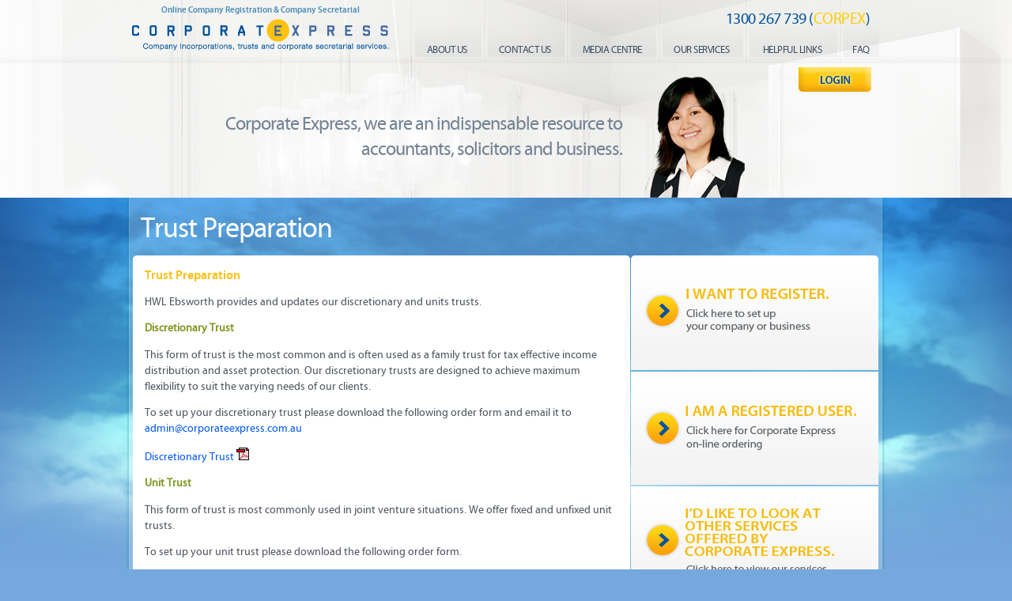

--- FILE ---
content_type: text/html
request_url: http://corporateexpress.com.au/our-services/trust-preparation.html
body_size: 13024
content:
<!DOCTYPE html
  PUBLIC "-//W3C//DTD XHTML 1.0 Transitional//EN" "http://www.w3.org/TR/xhtml1/DTD/xhtml1-transitional.dtd">
<html xmlns="http://www.w3.org/1999/xhtml">

<head>

  <title>Trust Preperation | Corporate Express</title>
  <meta http-equiv="Content-Type" content="text/html; charset=UTF-8" />
  <meta name="robots" content="index, follow" />
  <meta name="description" content="" />
  <meta name="keywords"
    content="company registration, new company incorporation, online company registration, company formation, company secretarial, company deregistration, discretionary trusts setup, unit trusts setup, diy super fund, family trusts setup" />
  <link rel="shortcut icon" type="image/x-icon" href="../assets/favicon.ico">
  <link href="../styles/fonts.css" rel="stylesheet" type="text/css" />
  <link href="../styles/central.css" rel="stylesheet" type="text/css" />
  <script src="../javascripts/popup.js" type="text/javascript"></script>
  <!--[if IE 6]>
<script src="../javascripts/png_assistance.js"></script>
<script>
DD_belatedPNG.fix('div, img');
</script>
<![endif]-->
  <script type="text/javascript">
    var _gaq = _gaq || [];
    _gaq.push(['_setAccount', 'UA-5859927-1']);
    _gaq.push(['_trackPageview']);
    (function () {
      var ga = document.createElement('script'); ga.type = 'text/javascript'; ga.async = true;
      ga.src = ('https:' == document.location.protocol ? 'https://ssl' : 'http://www') + '.google-analytics.com/ga.js';
      var s = document.getElementsByTagName('script')[0]; s.parentNode.insertBefore(ga, s);
    })();
  </script>
</head>

<body>
  <div class="menu_bg"><a class="menu_bg_link" href="../index.asp"></a>
    <div class="h1_container">
      <h1 class="small_header">Online Company Registration &amp; Company Secretarial</h1>
    </div>
  </div>
  <div class="login_btn"> <a href="javascript:void(0)" rel="nofollow"
      onclick="window.open('https://www.corporateexpress.com.au/ssl/default.htm','login','fullscreen=no,scrollbars=yes')"
      class="login_button_sprite login_rollover"></a></div>
  <div class="contact">1300 267 739 (<font color="#FFCC00">CORPEX</font>)</div>
  <div class="menu">
    <table width="605" height="80" border="0" cellpadding="0" cellspacing="8">
      <tr>
        <td width="84"><a href="../about-us.html" target="_self">About us</a></td>
        <td width="97"><a href="../contact-us.html" target="_self">contact us</a></td>
        <td width="108"><a href="../media-centre.asp" target="_self">media centre</a></td>
        <td width="102"><a href="../our-services.html" target="_self">our services</a></td>
        <td width="111"><a href="../helpful-links.html" target="_self">helpful
            links</a></td>
        <td width="45"><a href="../faq.html" target="_self">faq</a></td>
      </tr>
    </table>
  </div>
  <div class="subpage_banner_sect">
    <div class="quote">
      <table width="100%" border="0">
        <tr>
          <td height="250">
            <!-- Quote Here -->
            Corporate Express, we are an indispensable resource to<br />
            accountants, solicitors and business.
            <!-- Quote Ends -->
          </td>
        </tr>
      </table>
    </div>
    <div class="member"> <img src="../assets/team/01.png" /></div>
  </div>
  <div class="main_section">
    <div class="sky"></div>
    <div class="main_content_pane">
      <div class="con_padding">
        <h4>Trust Preparation</h4>
        <table width="943" border="0" cellspacing="0" cellpadding="0">
          <tr>
            <td width="629" height="5"><img src="../assets/transparent.gif"
                class="content_sprite subpage_con_top_sprite" /></td>
            <td width="1"></td>
            <td width="313" height="5"><img src="../assets/transparent.gif"
                class="content_sprite subpage_subcon_top_sprite" /></td>
          </tr>
          <tr>
            <td class="subpage_con_sect_cell">
              <!-- Main Content Comes Here -->
              <!--h5>Trust Preparation</h5-->
              <h1>Trust Preparation</h1>
              <p>HWL Ebsworth provides and updates our discretionary and units trusts.
              </p>
              <p>
              <div class="content_title">Discretionary Trust</div>
              </p>
              <p>This form of trust is the most common and is often used as a family
                trust for tax effective income distribution and asset protection.
                Our discretionary trusts are designed to achieve maximum flexibility
                to suit the varying needs of our clients.</p>
              <p>To set up your discretionary trust please download the following
                order form and email it to <a
                  href="mailto:admin@corporateexpress.com.au">admin@corporateexpress.com.au</a>
              </p>
              <p> <a href="../ssl/files/DiscTrustOrderForm.pdf" target="_blank">Discretionary
                  Trust&nbsp;<img src="../assets/icons/ico_pdf.gif" /></a></p>
              <p>
              <div class="content_title">Unit Trust</div>
              </p>
              <p>This form of trust is most commonly used in joint venture situations.
                We offer fixed and unfixed unit trusts.</p>
              <p>To set up your unit trust please download the following order form.</p>
              <p><a href="../ssl/files/UnitTrustOrderForm.pdf" target="_blank">Unit
                  Trust&nbsp;<img src="../assets/icons/ico_pdf.gif" /></a></p>
              <p>
              <p><a href="order-forms.html">Click here</a> to request a copy of
                any of the following order forms </p>
              <p align="right"><a href="../our-services.html">&lt;&lt; Back to Services</a></p>
              <!-- Content Ends -->
            </td>
            <td width="1"></td>
            <td> <a href="https://www.corporateexpress.com.au/ssl/clientreg.php" target="_blank"
                class="vertical_button_sprite option_pane_side1"></a>
              <a href="https://www.corporateexpress.com.au/ssl/default.htm" target="_blank"
                class="vertical_button_sprite option_pane_side2"></a>
              <a href="../our-services.html" class="vertical_button_sprite option_pane_side3"></a>
              <div><img src="../assets/transparent.gif" class="content_sprite subpage_subcon_bottom_sprite" /></div>
            </td>
          </tr>
          <tr>
            <td height="7" valign="top"><img src="../assets/transparent.gif"
                class="content_sprite subpage_con_bottom_sprite" /></td>
            <td width="1"></td>
            <!--td height="7" valign="top"><img src="assets/subpage-subcon-bottom.png" width="313" height="5" /></td-->
          </tr>
        </table>
        <table width="943" border="0" cellspacing="0" cellpadding="0">
          <tr>
            <td width="629" height="7" style="vertical-align:bottom;"><img src="../assets/transparent.gif"
                class="content_sprite content_section_top_sprite" /></td>
            <td width="1"></td>
            <td width="313" height="7" style="vertical-align:bottom;"><img src="../assets/transparent.gif"
                class="content_sprite testimonials_top_sprite" /></td>
          </tr>
          <tr>
            <td class="whyuse_con_sect_cell">
              <h1>Why use Corporate Express?</h1>
              <h2>Our experienced and dedicated team can give your business the
                edge by providing:</h2>
              <table width="100%" border="0" cellspacing="0" cellpadding="0">
                <tr>
                  <td width="49%">
                    <h3>Company incorporations from $765</h3>
                    <p>We provide fast and economical <a href="company-incorporations.html">company
                        incorporations</a>, <a href="trust-preparation.html">trusts</a>
                      and <a href="superannuation.html">self-managed superannuation
                        funds</a>.</p>
                    <p>Choose between our online or full service ordering.<br />
                      Our fully compliant documents are drafted, reviewed and updated
                      by our expert consultants: <a href="../HWL.html">HWL Ebsworth Lawyers</a>, Vale Legal Pty Limited.
                    </p>
                  </td>
                  <td width="2%"></td>
                  <td width="49%">
                    <h3>Corporate secretarial services</h3>
                    <p>Focus on what you do best while we assist you with your <a href="company-changes.html">company
                        changes</a> and ASIC compliance.</p>
                    <p>We offer a comprehensive <a href="outsourcing.html">outsourcing
                        service</a> for businesses large and small.</p>
                  </td>
                </tr>
              </table>
            </td>
            <td width="1"></td>
            <td style="background: url(../assets/testimonals-panel-bg.jpg) repeat-x #476a9d bottom;">
              <table width="100%" border="0" cellspacing="0" cellpadding="0">
                <tr>
                  <td style="padding:10px 10px 3px 10px;">
                    <h1>Testimonials</h1>
                  </td>
                  <td style="padding:10px 10px 3px 10px;" align="right">see what
                    our clients say about us</td>
                </tr>
              </table>
              <img src="../assets/transparent.gif" class="content_sprite testimonials_divider_sprite" />
              <div style="padding:10px 10px 10px 10px; color:#FFF;">
                <!--table cellpadding="2" cellspacing="0" border="0" style="border: #000000 1px solid; background-color: #C0C0C0;COLOR: #000000; FONT: 13px arial, sans-serif; font-weight: bold;"><tr><td align="center"-->
                <table width="100%" height="100%" cellpadding="2" cellspacing="0" border="0">
                  <tr>
                    <td> <iframe id="TestimonalsWindow" src="../testimonals.html" width=100% marginwidth="0"
                        marginheight="0" frameborder="0" scrolling="no" style="border: #000000 1px transparent;"
                        allowtransparency="true"></iframe>
                    </td>
                  </tr>
                </table>
                <!--div class="test_con">"Personal service always friendly."</div>
              <!--div class="client_con">Chartered Accountant,<br />
                sole practitioner</div-->
              </div>
            </td>
          </tr>
          <tr>
            <td height="5"><img src="../assets/transparent.gif" class="content_sprite content_section_bottom_sprite" />
            </td>
            <td width="1"></td>
            <td height="5"><img src="../assets/transparent.gif" class="content_sprite testimonials_bottom_sprite" />
            </td>
          </tr>
        </table>
      </div>
      <div class="bottom_sect">
        <table width="100%" border="0" cellspacing="0" cellpadding="0">
          <tr>
            <td>
              <p><a title="Company Registration"
                  href="http://www.corporateexpress.com.au/first-business/company-incorporations.html">Company
                  Registration</a> | <a title="Register A Company"
                  href="http://www.corporateexpress.com.au/first-business/company-incorporations.html">Register
                  A Company</a> | <a title="Shelf Companies"
                  href="http://www.corporateexpress.com.au/our-services/shelf-company.html">Shelf
                  Companies</a> | <a title="Company Formation"
                  href="http://www.corporateexpress.com.au/our-services/company-incorporations.html">Company
                  Formation</a> | <a title="Register Company Name"
                  href="http://www.corporateexpress.com.au/our-services/business-names.html">Register
                  Company Name</a> | <a title="SEO" href="http://www.ewebmarketing.com.au">SEO</a>
                By E-Web</p>
              <p><a href="javascript:PopUpTC2()">Terms & Conditions</a> &nbsp; |
                &nbsp; <a href="javascript:PopUpD2()">Legal Disclaimer</a> &nbsp;
                | &nbsp; <a href="javascript:PopUpP2()">Privacy Policy</a> &nbsp;
                | &nbsp; Designed & Built by <a href="http://www.tonic.com.au" target="_blank">Tonic</a><br />
                Suite 506, 267 Castlereagh Street, SYDNEY NSW 2000 - Phone 1300
                267 739 (1300 CORPEX) - <a href="mailto:admin@corporateexpress.com.au">admin@corporateexpress.com.au</a>
              </p>
            </td>
            <td align="right">
              <p>© 2012 Corporate Express</p>
            </td>
          </tr>
        </table>
      </div>
    </div>
  </div>
</body>

</html>

--- FILE ---
content_type: text/html
request_url: http://corporateexpress.com.au/testimonals.html
body_size: 10185
content:
<html><head>

<title>News</title>

<style type="text/css">
<!--
BODY 		{ margin-top: 0px; margin-right: 0px; margin-bottom: 0px; margin-left: 0px; background-color:transparent; }


 /* FONT COLORS */


TABLE		{ FONT: 11px arial, sans-serif; font-weight: normal; }

.title		{ COLOR: #FFFFFF; FONT: 11px arial, sans-serif; font-weight: 200; }

#NewsDiv	{ position: absolute; left: 0; top: 0; width: 100% }

 /* PAGE LINK COLORS */

a:link		{ color: #0033FF; text-decoration: underline; }

a:visited	{ color: #6633FF; text-decoration: underline; }

a:active	{ color: #0033FF; text-decoration: underline; }

a:hover		{ color: #6699FF; text-decoration: none; }

-->
</style>



</head>

<!--BODY BGCOLOR="#F0F0F0" TEXT="#000000" onMouseover="scrollspeed=0" onMouseout="scrollspeed=current" OnLoad="NewsScrollStart();"-->
<BODY TEXT="#fdc110" onMouseover="scrollspeed=0" onMouseout="scrollspeed=current" OnLoad="NewsScrollStart();">

<div id="NewsDiv">
<table cellpadding="0" cellspacing="0" border="0" width="100%" height = "100%"><tr><td>


<!-- SCROLLER CONTENT STARTS HERE -->

<p>
<span class="title">
'Good service and response to queries, friendly &amp; efficient staff.'<br/>
</span>
- Practice Manager, medium size accountancy firm
</p>

<p>
<span class="title">
'Knowledge - The staff are well informed and provide a very good service.'<br/>
</span>
- Chartered accountant - sole practitioner
</p>

<p>
<span class="title">
'I don't deal with anyone else.'<br/>
</span>
- Chartered accountant - sole practitioner
</p>

<p>
<span class="title">
'I would like to thank you and your team again on an extraordinary job!. You really delivered fantastic service at a great price. I will definitely be recommending your services to anyone who asks!'<br/>
</span>
- Director, charitable organisation
</p>

<p>
<span class="title">
'Very helpful and friendly and you don't get put on hold for a long time.  I am able to get quick answers and the team is very helpful.'<br/>
</span>
- Corporate compliance officer, medium size accountancy firm
</p>	

<p>
<span class="title">
'Personal service, always friendly.'<br/>
</span>
- Chartered accountant - sole practitioner
</p>

<p>
<span class="title">
'Knowledge and problem solving when needing assistance.'<br/>
</span>
- Accountant, medium size accountancy firm
</p>

<p>
<span class="title">
'Helpful, friendly, prompt.'<br/>
</span>
- Corporate compliance officer, medium size Brisbane accountancy firm
</p>

<p>
<span class="title">
'The team at Corporate Express are extremely helpful and I would recommend them to other practices.'<br/>
</span>
- Corporate compliance officer, medium size accountancy firm
</p>

<p>
<span class="title">
'Excellent. The staff are very helpful, usually above and beyond the call of duty!'<br/>
</span>
- Chartered accountant - sole practitioner
</p>

<p>
<span class="title">
'Helpfulness whatever the problem. A real 'can do' attitude.'<br/>
</span>
- Chartered accountant - sole practitioner
</p>

<p>
<span class="title">
'Good, friendly, timely responses.'<br/>
</span>
- Corporate compliance officer, medium size accountancy firm
</p>

<p>
<span class="title">
'Very quick.'<br/>
</span>
- Corporate compliance officer, medium size accountancy firm
</p>

<p>
<span class="title">
'Quick and efficient company incorporations.'<br/>
</span>
- Chartered accountant - sole practitioner
</p>

<p>
<span class="title">
'Corporate Express is efficient, effective, friendly and switched on.'<br/>
</span>
- Accountant, large size accountancy firm
</p>

<p>
<span class="title">
'Friendly and efficient staff.  Corporate Express meets the deadlines set by us.'<br/>
</span>
- Accountant, large size accountancy firm
</p>

<p>
<span class="title">
'Personal interactive service.  Quick turn around.'<br/>
</span>
- Accountant, medium size accountancy firm
</p>

<p>
<span class="title">
'We only deal with Corporate Express.'<br/>
</span>
- Accountant, small size accountancy firm
</p>

<p>
<span class="title">
'Efficient timely service and competitive costs.'<br/>
</span>
- Partner, large size accountancy firm
</p>

<p>
<span class="title">
'The staff, their presentation and management of their products sets Corporate Express apart.'<br/>
</span>
- Lawyer, regional medium size law firm
</p>

<p>
<span class="title">
'Quality of service, pleasant people to deal with..  Positive and prompt feedback.'<br/>
</span>
- Partner, medium size accountancy firm
</p>

<p>
<span class="title">
'Excellent - the only company we use.'<br/>
</span>
- Partner, medium size accountancy firm
</p>

<p>
<span class="title">
'Range of services broader.'<br/>
</span>
- PA, large law firm
</p>

<p>
<span class="title">
'Ease of dealing (email/fax).  Less red tape.  Can meet tight deadlines.'<br/>
</span>
- Lawyer, large law firm
</p>

<p>
<span class="title">
'Timely response, easy to use, value for money.'<br/>
</span>
- Accountant, medium sized accountancy firm
</p>

<p>
<span class="title">
'Direct access when I need advice and/or have queries.'<br/>
</span>
- Chartered accountant - sole practitioner
</p>	

<p>
<span class="title">
'Your people and their willingness to always be available and help.'<br/>
</span>
- Principal partner, small accountancy firm
</p>

<p>
<span class="title">
'Professionalism and timeliness of service.  Quick turnaround when required.'<br/>
</span>
- Accountant, large accountancy firm
</p>

<p>
<span class="title">
'Quick turnaround, expertise.'<br/>
</span>
- Corporate compliance officer, large accountancy firm
</p>

<p>
<span class="title">
'Very quick turnaround.'<br/>
</span>
- Partner, large accountancy firm
</p>

<p>
<span class="title">
'Very easy to deal with and total confidence in their service.'<br/>
</span>
- Corporate compliance officer, large accountancy firm
</p>

<p>
<span class="title">
'Easily contactable.'<br/>
</span>
- Partner, large accountancy firm
</p>

<p>
<span class="title">
'Timely delivery of documents and relationship with staff.'<br/>
</span>
- Partner, large accountancy firm
</p>

<p>
<span class="title">
'Expertise and speed.'<br/>
</span>
- Partner, small law firm
</p>

<p>
<span class="title">
'Senior members of staff able to assist with our enquiries.'<br/>
</span>
- Accountant, medium size accountancy firm
</p>

<p>
<span class="title">
'Fast and accurate.'<br/>
</span>
- Chartered accountant, medium size accountancy firm
</p>

<p>
<span class="title">
'Fast and efficient service, very obliging staff.'<br/>
</span>
- Corporate compliance officer, small accountancy firm
</p>	

<p>
<span class="title">
'Thorough!'<br/>
</span>
- Corporate compliance officer, small accountancy firm
</p>	

<p>
<span class="title">
'Friendliness and feeling of personalised attention.  Attention to detail.'<br/>
</span>
- Accountant, sole practitioner
</p>

<p>
<span class="title">
'Personal service.'<br/>
</span>
- Partner, small accountancy firm
</p>

<p>
<span class="title">
'Always available by phone.'<br/>
</span>
- Chartered accountant, sole practitioner
</p>

<p>
<span class="title">
'We have dealt with Corporate Express for the past 18 years and they have always shown to be efficient and professional.  Corporate Express is the only company used by us - there is no comparison.'<br/>
</span>
- Corporate compliance officer, small accountancy firm
</p>
	
<p>
<span class="title">
'The documents you provide are easy to read and set out nicely.  The customer service is excellent.'<br/>
</span>
- Paralegal, large law firm
</p>
	
<p>
<span class="title">
'Responsiveness, fast, knowledgeable staff with a professional can-do attitude.'<br/>
</span>
- Paralegal, medium sized law firm
</p>
	
<p>
<span class="title">
'Very easy to deal with.'<br/>
</span>
- Corporate compliance officer, small accountancy firm
</p>
	
<p>
<span class="title">
'Speed and ease of communication.  We have been with Corporate Express for 20 years.'<br/>
</span>
- Partner, large regional accountancy firm
</p>
	
<p>
<span class="title">
'Personable.'<br/>
</span>
- Partner, large regional accountancy firm
</p>
	
<p>
<span class="title">
'Thank you for your newsletters...they look like they take a bit of work and I quite enjoy them.'<br/>
</span>
- Partner, medium size law firm
</p>

<p>
<span class="title">
'Thanks for the great service you provide, you make the corporate administration stuff so palatable.'<br/>
</span>
- Share Edwards, A, BBus (Acc)<br/>
  Chief Executive Officer - Debt Rescue
</p>
<!-- SCROLLER CONTENT ENDS HERE -->






</td></tr></table>
</div>




<!-- YOU DO NOT NEED TO EDIT BELOW THIS LINE -->




<script language="JavaScript" type="text/javascript">
<!-- HIDE CODE

var scrollspeed		= "1"		// SET SCROLLER SPEED 1 = SLOWEST
var speedjump		= "30"		// ADJUST SCROLL JUMPING = RANGE 20 TO 40
var startdelay 		= "2" 		// START SCROLLING DELAY IN SECONDS
var nextdelay		= "0" 		// SECOND SCROLL DELAY IN SECONDS 0 = QUICKEST
var topspace		= "2px"		// TOP SPACING FIRST TIME SCROLLING
var frameheight		= "200px"	// IF YOU RESIZE THE WINDOW EDIT THIS HEIGHT TO MATCH



current = (scrollspeed)


function HeightData(){
AreaHeight=dataobj.offsetHeight
if (AreaHeight==0){
setTimeout("HeightData()",( startdelay * 1000 ))
}
else {
ScrollNewsDiv()
}}

function NewsScrollStart(){
dataobj=document.all? document.all.NewsDiv : document.getElementById("NewsDiv")
dataobj.style.top=topspace
setTimeout("HeightData()",( startdelay * 1000 ))
}

function ScrollNewsDiv(){
dataobj.style.top=parseInt(dataobj.style.top)-(scrollspeed)
if (parseInt(dataobj.style.top)<AreaHeight*(-1)) {
dataobj.style.top=frameheight
setTimeout("ScrollNewsDiv()",( nextdelay * 1000 ))
}
else {
setTimeout("ScrollNewsDiv()",speedjump)
}}



// END HIDE CODE -->
</script>


</body>
</html>


--- FILE ---
content_type: text/css
request_url: http://corporateexpress.com.au/styles/fonts.css
body_size: 431
content:
@font-face{font-family:'MyriadProLightBold';src:url('../fonts/myriadpro-semibold-webfont.eot');src:local('☺'), url('../fonts/myriadpro-semibold-webfont.ttf') format('truetype');font-weight:normal;font-style:normal;}
@font-face{font-family:'MyriadProRegular';src:url('../fonts/myriadpro-regular-webfont.eot');src:local('☺'), url('../fonts/myriadpro-regular-webfont.ttf') format('truetype');font-weight:normal;font-style:normal;}

--- FILE ---
content_type: text/css
request_url: http://corporateexpress.com.au/styles/central.css
body_size: 8980
content:
@charset "UTF-8";body{background:url(../assets/page-top-bg.jpg) no-repeat top #75a9dd;margin:0px;font-family:'MyriadProRegular', Arial, Helvetica, sans-serif;font-size:11px;}
b, strong{font-family:'MyriadProLightBold', Arial, Helvetica, sans-serif;font-weight:bold;}
ul.navigation{margin:0;padding:0;list-style-image:url(../assets/bullet.gif);padding-left:30px;line-height:25px;font-weight:normal;font-size:14px;}
ul.navigation_link{margin:0;padding:0;list-style-image:url(../assets/bullet.gif);padding-left:30px;line-height:30px;font-weight:normal;font-size:14px;}
ol.navigation_link{margin:0;padding:0;padding-left:50px;line-height:30px;font-weight:normal;font-size:14px;}
ul.subcon_navigation{margin:0;padding:0;list-style-image:url(../assets/bullet.gif);padding-left:18px;line-height:20px;font-weight:normal;}
ul.index_navigation{margin:0;padding:0;list-style-image:url(../assets/bullet.gif);padding-left:18px;line-height:18px;font-weight:normal;}
td{vertical-align:top;}
h1{font-family:'MyriadProLightBold', Arial, Helvetica, sans-serif;font-size:16px;font-weight:bold;color:#fdc110;margin:0px;}
.h1_container{position:absolute;top:5px;left:12px;width:335px;height:20px;background-color:transparent;z-index:16;}
h1.small_header{-ms-filter:"progid:DXImageTransform.Microsoft.Alpha(Opacity=70)";filter: alpha(opacity=70);opacity:.7;;font-size:11px;font-weight:normal;color:#005f9f;text-align:center;}
h2{font-family:'MyriadProRegular', Arial, Helvetica, sans-serif;font-size:14px;font-weight:normal;}
h3{font-family:'MyriadProRegular', Arial, Helvetica, sans-serif;font-size:14px;font-weight:normal;color:#fdc110;margin:0px;}
h4{font-family:'MyriadProRegular', Arial, Helvetica, sans-serif;font-size:36px;font-weight:normal;color:#FFF;margin:10px;letter-spacing:-1px;}
h5{font-family:'MyriadProRegular', Arial, Helvetica, sans-serif;font-size:15px;font-weight:bold;color:#4d545f;margin:0px;}
h6{font-family:'MyriadProLightBold', Arial, Helvetica, sans-serif;font-size:13.5px;font-weight:normal;color:#4d545f;margin:0px;}
.tborder{border-style:solid;border-color:#185370;border-width:1px;}
.red_text{color:#FF0033;}
.content_title{font-family:'MyriadProRegular', Arial, Helvetica, sans-serif;font-size:14px;font-weight:bold;color:#7f9822;margin:0px;}
.sub_content_title{font-family:'MyriadProLightBold', Arial, Helvetica, sans-serif;font-size:12.5px;font-weight:normal;color:#0157fe;}
.menu_bg{width:963px;height:80px;background:url(../assets/top-section-bg.png);position:absolute;left:50%;margin-left:-490px;z-index:10;}
.menu_bg_link{position:absolute;top:17px;left:12px;width:335px;height:50px;background-color:transparent;z-index:15;}
.menu{position:relative;width:600px;height:80px;left:50%;margin-left:-125px;font-size:13px;font-weight:normal;letter-spacing:-0.5px;text-transform:uppercase;color:#425164;z-index:10;}
.mainpage_banner_sect{position:relative;margin-left:-482px;left:50%;width:963px;height:300px;z-index:1;}
.subpage_banner_sect{position:relative;margin-left:-482px;left:50%;width:963px;height:170px;z-index:1;}
.member{position:absolute;margin-left:170px;left:50%;width:230px;height:240px;z-index:2;}
.quote{position:absolute;margin-right:-150px;right:50%;width:600px;height:250px;text-align:right;font-size:24px;color:#738294;letter-spacing:-1px;z-index:2;top:-35px;}
.quote td{vertical-align:middle;}
.menu a{text-decoration:none;color:#425164;padding:20px 2px 12px 2px;}
.menu a:hover{color:#fdc110;}
.menu table{margin-left:auto;}
.menu table td{text-align:center;vertical-align:bottom;}
.main_section{position:static;background:url(../assets/main-bg.jpg) repeat-x #75a9de;height:501px;z-index:10;}
.sky{background:url(../assets/main-sky.jpg) top no-repeat;position:absolute;width:100%;height:500px;}
.main_content_pane{background:url(../assets/main-pane-bg.png) repeat-y;position:absolute;width:963px;margin-left:-482px;left:50%;color:#fff;}
.main_content_pane_index{background:url(../assets/main-pane-bg.png) repeat-y;position:absolute;width:963px;margin-left:-482px;left:50%;color:#FFF;font-size:13px;}
.main_content_pane_index a{text-decoration:none;color:#bbd421;}
.main_content_pane_index a:hover{color:#fff;}
.sub_content_pane_index{padding:10px 5px 10px 5px;font-size:12px}
.con_padding{padding:5px 10px 5px 10px;}
.con_sect_cell{background:url(../assets/content-section-bg.jpg) repeat-x bottom #23589c;padding:10px;}
.subpage_con_sect_cell{background-color:#FFF;padding:10px 15px;color:#4d545f;font-size:13.5px;line-height:20px;}
.subpage_con_sect_cell a{text-decoration:none;color:#0157fe;}
.subpage_con_sect_cell a:hover{color:#bb6541;}
.whyuse_con_sect_cell{background:url(../assets/content-section-bg.jpg) repeat-x #23589c bottom;padding:10px;}
.whyuse_con_sect_cell a{text-decoration:none;color:#bbd421;}
.whyuse_con_sect_cell a:hover{color:#fff;}
.subpage_subcon_sect_cell{background-color:#FFF;padding:10px;color:#4d545f;font-size:12px;line-height:20px;}
.subpage_subcon_sect_cell a{text-decoration:none;color:#0157fe;}
.subpage_subcon_sect_cell a:hover{color:#bb6541;}
.subpage_subcon_sect_cell ol{margin:0;padding-left:20px;}
.side_option_panes img{padding-bottom:1px;}
.test_sect_cell{background:url(../assets/testimonals-panel-bg.jpg) repeat-x bottom #476a9d;padding:10px;vertical-align:middle;}
.test_sect_title{background:url(../assets/testimonals-panel-top.png) no-repeat;}
.test_sect_title td{vertical-align:middle;padding:10px 10px 2px 10px;}
.test_con{font-family:'MyriadProRegular', Arial, Helvetica, sans-serif;font-size:18px;text-align:center;}
.client_con{padding:7px 0px 7px 0px;text-align:right;}
.bottom_sect{background:url(../assets/main-pane-bottom.png) no-repeat top;position:absolute;width:100%;height:70px;font-family:'MyriadProRegular', Arial, Helvetica, sans-serif;font-size:11px;color:#FFF;}
.bottom_sect table{padding:10px 20px 5px 20px;}
.bottom_sect a{text-decoration:none;color:#FFF;}
.bottom_sect a:hover{color:#425164;}
.login_btn{position:absolute;width:106px;height:38px;left:50%;margin-left:370px;margin-top:85px;z-index:2;}
.search{position:absolute;width:260px;height:50px;left:50%;margin-left:-430px;margin-top:80px;z-index:2;}
.table_left_border{border-top:#dedede 1px solid;border-left:#dedede 1px solid;border-bottom:#dedede 1px solid;width:10px;}
.table_right_border{border-top:#dedede 1px solid;border-right:#dedede 1px solid;border-bottom:#dedede 1px solid;width:10px;}
.table_sect td{font-size:12px;vertical-align:top;}
.contact{position:absolute;width:450px;height:38px;left:50%;padding:10px;z-index:20;color:#00539a;font-size:20px;letter-spacing:-0.5px;text-align:right;}
#box{position:absolute;left:-80px;border-right:0px;padding:10px;}
#box div{margin:10px 0;}
.price_button_sprite{background:url(../assets/btnPriceSprite.png) no-repeat top left;display:block;width:313px;height:144px;}
a.rollover{background-position:0px 0px;}
a.rollover:hover{background-position:0px -145px;}
.horizontal_button_sprite{background:url(../assets/horizontal-button-sprite.png) no-repeat top left;display:block;height:192px;}
a.option_pane1{background-position:0px 0px;width:313px;}
a.option_pane1:hover{background-position:0px -193px;width:313px;}
a.option_pane2{background-position:-313px 0px;width:317px;}
a.option_pane2:hover{background-position:-313px -193px;width:317px;}
a.option_pane3{background-position:-630px 0px;width:313px;}
a.option_pane3:hover{background-position:-630px -193px;width:313px;}
.vertical_button_sprite{background:url(../assets/vertical-buttons-sprite.png) no-repeat top left;display:block;width:313px;}
a.option_pane_side1{background-position:0px 0px;height:140px;}
a.option_pane_side1:hover{background-position:-314px 0px;height:140px;}
a.option_pane_side2{background-position:0px -141px;height:145px;}
a.option_pane_side2:hover{background-position:-314px -141px;height:145px;}
a.option_pane_side3{background-position:0px -287px;height:140px;}
a.option_pane_side3:hover{background-position:-314px -287px;height:140px;}
.login_button_sprite{background:url(../assets/login-sprite.png) no-repeat top left;display:block;height:31px;}
a.login_rollover{background-position:0px 0px;}
a.login_rollover:hover{background-position:0px -32px;}
.content_sprite{background:url(../assets/contents.png) no-repeat top left;display:block;height:5px;}
.content_section_top_sprite{background-position:0px 0px;width:629px;}
.content_section_bottom_sprite{background-position:0px -6px;width:629px;}
.subpage_con_top_sprite{background-position:0px -12px;width:629px;}
.subpage_con_bottom_sprite{background-position:0px -18px;width:629px;}
.subpage_subcon_top_sprite{background-position:0px -24px;width:313px;}
.subpage_subcon_bottom_sprite{background-position:-316px -24px;width:313px;}
.testimonials_top_sprite{background-position:0px -30px;width:313px;}
.testimonials_divider_sprite{background-position:-316px -30px;width:313px;}
.testimonials_bottom_sprite{background-position:0px -36px;width:313px;}

--- FILE ---
content_type: application/javascript
request_url: http://corporateexpress.com.au/javascripts/popup.js
body_size: 1071
content:
function PopUpTC1(){popupwindow=window.open("termsconditions.html","popup","width=550,height=400,top=50,left=50,scrollbars=yes");}
function PopUpTC2(){popupwindow=window.open("../termsconditions.html","popup","width=550,height=400,top=50,left=50,scrollbars=yes");}
function PopUpD1(){popupwindow=window.open("disclaimer.html","popup","width=500,height=300,top=100,left=100,scrollbars=no");}
function PopUpD2(){popupwindow=window.open("../disclaimer.html","popup","width=500,height=300,top=100,left=100,scrollbars=no");}
function PopUpP1(){popupwindow=window.open("privacy.html","popup","width=500,height=700,top=100,left=100,scrollbars=yes");}
function PopUpP2(){popupwindow=window.open("../privacy.html","popup","width=500,height=700,top=100,left=100,scrollbars=yes");}
function searchfield_focus(obj)
{obj.style.color="#000000"
obj.style.fontStyle="normal"
if(obj.value=="Search corporateexpress.com.au")
{obj.value=""}}
function searchfield_blur(obj){if(obj.value==""){obj.style.color="#808080"
obj.style.fontStyle="italic"
obj.value="Search corporateexpress.com.au"}}